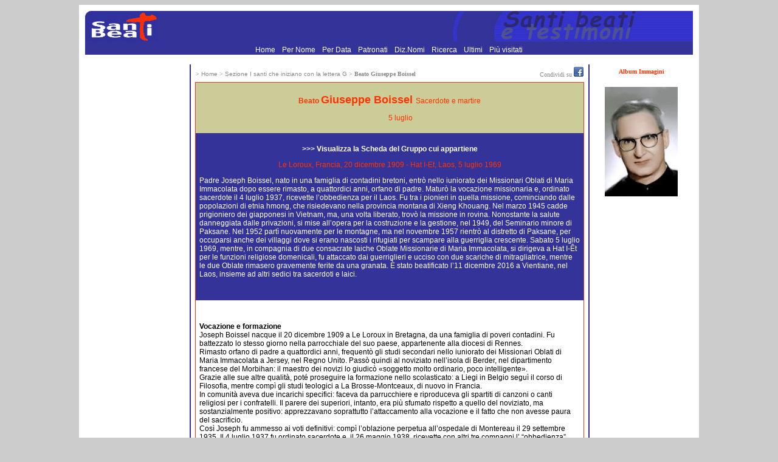

--- FILE ---
content_type: text/html
request_url: https://www.santiebeati.it/dettaglio/97133
body_size: 8838
content:
<!DOCTYPE html>
<html lang="it">
<head>
    <meta charset="UTF-8">
   <TITLE>Beato Giuseppe Boissel </TITLE>
<link rel="icon" href="https://www.santiebeati.it/favicon.ico" />
<link rel="stylesheet" type="text/css" href="/css.css">

<meta property="og:title" content="Beato Giuseppe Boissel "/>
    <meta property="og:url" content="https://www.santiebeati.it/dettaglio/97133"/>
    <meta property="og:image" content="https://www.santiebeati.it/immagini/Thumbs/97133/97133.JPG"/>
    <meta property="og:site_name" content="Santiebeati.it"/>
<script type="text/javascript">
function segnalaURL(bookmark, paramUrl, valueUrl, paramTitle, valueTitle)
{
var new_url = bookmark + paramUrl +'=' + encodeURIComponent(valueUrl) + '&'+ paramTitle +'=' + encodeURIComponent(valueTitle);
window.open(new_url);
}
</script>

<script type='text/javascript'>
var googletag = googletag || {};
googletag.cmd = googletag.cmd || [];
(function() {
var gads = document.createElement('script');
gads.async = true;
gads.type = 'text/javascript';
var useSSL = 'https:' == document.location.protocol;
gads.src = (useSSL ? 'https:' : 'http:') +
'//www.googletagservices.com/tag/js/gpt.js';
var node = document.getElementsByTagName('script')[0];
node.parentNode.insertBefore(gads, node);
})();
</script>
 
<script type='text/javascript'>
googletag.cmd.push(function() {
googletag.defineSlot('/21297655/santi_dx_160x600', [160, 600], 'div-gpt-ad-1397674559051-0').addService(googletag.pubads());
googletag.defineSlot('/21297655/santi_footer_300x250', [300, 250], 'div-gpt-ad-1397674559051-1').addService(googletag.pubads());
googletag.defineSlot('/21297655/santi_sx_160x600', [160, 600], 'div-gpt-ad-1397674559051-2').addService(googletag.pubads());
googletag.pubads().enableSingleRequest();
googletag.enableServices();
});
</script>

<!-- Ezoic Script di Privacy -->
<script src="https://cmp.gatekeeperconsent.com/min.js" data-cfasync="false"></script>
<script src="https://the.gatekeeperconsent.com/cmp.min.js" data-cfasync="false"></script>
<!-- Fine Ezoic Script di Privacy -->
<!-- Ezoic Header Script -->
<script async src="//www.ezojs.com/ezoic/sa.min.js"></script>
<script>
    window.ezstandalone = window.ezstandalone || {};
    ezstandalone.cmd = ezstandalone.cmd || [];
</script>
<!-- Fine Ezoic Header Script -->

</HEAD>

<BODY BGCOLOR="#CCCCCC" LINK="#999999" VLINK="#999999">

<!-- Google Tag Manager -->
<noscript><iframe src="//www.googletagmanager.com/ns.html?id=GTM-PJ6S5S"
height="0" width="0" style="display:none;visibility:hidden"></iframe></noscript>
<script>(function(w,d,s,l,i){w[l]=w[l]||[];w[l].push({'gtm.start':
new Date().getTime(),event:'gtm.js'});var f=d.getElementsByTagName(s)[0],
j=d.createElement(s),dl=l!='dataLayer'?'&l='+l:'';j.async=true;j.src=
'//www.googletagmanager.com/gtm.js?id='+i+dl;f.parentNode.insertBefore(j,f);
})(window,document,'script','dataLayer','GTM-PJ6S5S');</script>
<!-- End Google Tag Manager -->
<TABLE BORDER=0 CELLSPACING=0 CELLPADDING=10 WIDTH="1000" ALIGN=center BGCOLOR="#FFFFFF"><TR><TD><TABLE BORDER=0 CELLSPACING=0 CELLPADDING=0 WIDTH="1000">
   <TR BGCOLOR="#333399">
      <TD><A HREF="/"><IMG SRC="/images/logosx.jpg" WIDTH="120" HEIGHT="50" BORDER=0 ALIGN=bottom></A>
      </TD>
      <TD ALIGN=right><IMG SRC="/images/logodx.jpg" WIDTH=396 HEIGHT=50 ALIGN=bottom>
      </TD>
   </TR>
</TABLE>
 <TABLE BORDER=0 CELLSPACING=0 CELLPADDING=0 WIDTH="1000">
   <TR BGCOLOR="#333399">
<TD align="center">
<A HREF="/"> Home </A> <FONT COLOR=333399>.</FONT> 
<A HREF="/onomastico.html"> Per Nome </A> <FONT COLOR=333399>.</FONT> 
<A HREF="/emerologico.html"> Per Data </A> <FONT COLOR=333399>.</FONT> 
<A HREF="/patronati"> Patronati </A>  <FONT COLOR=333399>.</FONT> 
<A HREF="/nomi"> Diz.Nomi </A> <FONT COLOR=333399>.</FONT> 
<A HREF="/santi_search.php"> Ricerca </A> <FONT COLOR=333399>.</FONT> 
<A HREF="/New">  Ultimi </A> <FONT COLOR=333399>.</FONT> 
<A HREF="/Cool"> Pi&ugrave; visitati  </A>      </TD>
   </TR>
</TABLE>
<P><TABLE BORDER=0 CELLSPACING=4  WIDTH="100%">
   <TR>
<TD  ALIGN=center VALIGN=top WIDTH=166 BGCOLOR="#FFFFFF">
<div id='div-gpt-ad-1397674559051-2' style='width:160px; height:600px;'>
<script type='text/javascript'>
googletag.cmd.push(function() { googletag.display('div-gpt-ad-1397674559051-2'); });
</script>
</div>
<BR>
<BR>
<!-- Modulo Newsletter -->
<TABLE BORDER=0 BGCOLOR="#333399" CELLSPACING=0 CELLPADDING=1 WIDTH="160">
<TR><TD VALIGN=bottom ALIGN=center>
<a href="https://www.lunaweb.org/newsletter/lists/?p=subscribe" target="_blank"><FONT SIZE="-1" FACE="verdana">
<B>Newsletter</B></FONT></a>
</TD></TR>
<TR><TD VALIGN=top>
<TABLE BORDER=0 BGCOLOR="#333399" CELLSPACING=0 WIDTH=160>
<TR>
  <TD VALIGN=top ALIGN=center WIDTH="100%" BGCOLOR="#DDDDAA">
<font FACE="verdana" size="-2">Per ricevere<font FACE="verdana" COLOR="#FF0000"><B> i Santi di oggi</B></font><BR><font size="-2">inserisci la tua mail:</font><form action="https://www.lunaweb.org/newsletter/lists/?p=subscribe&id=1" method=post name="subscribeform">
<table border=0>
  <tr>  <td class="attributeinput"><input type=text name=email value="" size="8">
  <script language="Javascript" type="text/javascript">addFieldToCheck("email","Email");</script>
<input type="hidden" name="list[2]" value="signup">
<input type="hidden" name="listname[2]" value="Il Santo del Giorno">
<input type=submit name="subscribe" value="Invia" onClick="return checkform();" style=" background-color: #333399; color:white"></td></tr>
</table>
</form>
</TD></TR></TABLE>
</TD></TR></TABLE>
<!-- Fine Modulo Newsletter -->
<BR>
<BR>
<P ALIGN=center><FONT size="-1" COLOR="#333399">E-Mail: </FONT><A HREF="/cdn-cgi/l/email-protection#5a33343c351a293b342e333f383f3b2e3374332e"><FONT size="-1" COLOR="#FF3300"><span class="__cf_email__" data-cfemail="e1888f878ea192808f9588848384809588cf8895">[email&#160;protected]</span></FONT></A></P>
<br>

</TD>      <TD NOWRAP BACKGROUND="/images/blu.jpg" WIDTH=1 BGCOLOR="#333399">
      </TD>
      <TD VALIGN=top width="100%">
<table width="100%"><tr><td>
<font size=-2 color="#888888">> <a href="https://www.santiebeati.it/"><font size=-2 color="#888888">Home</font></a>
<font size=-2 color="#888888"> > </font><a href="https://www.santiebeati.it/G"><font size=-2 color="#888888">Sezione I santi che iniziano con la lettera G</font></a>
<font size=-2 color="#888888"> > </font><b><font face="verdana" size=-2 color="#888888">Beato Giuseppe Boissel </font></b>
</td><td align="right"><font size=-2 color="#888888">Condividi su </font>
<A title="Segnala su Facebook" onclick="segnalaURL('http://www.facebook.com/sharer.php?', 'u', document.location.href, 't', document.title);return(false);" href=""><IMG title=Facebook height=16 alt=Facebook src="/images/facebook.gif" width=16 border=0></A>
</td></tr></table>
<table width="100%"><tr><td BGCOLOR="#FF3300">

<TABLE BORDER=0 BGCOLOR="#FFFFFF" CELLSPACING=0 CELLPADDING=6  WIDTH="100%">

            <TR>

               <TD BGCOLOR="#CCCC99">

                  <P ALIGN=center><FONT COLOR="#FF3300">

<b>Beato <FONT SIZE="+1" COLOR="#FF3300">Giuseppe Boissel </b></FONT><FONT COLOR="#FF3300"> Sacerdote e martire</FONT>

<P ALIGN=center><FONT COLOR="#CCCC99">Festa: </FONT>
<a href="https://www.santiebeati.it/07/05">
<FONT COLOR="#FF3300">5 luglio</a>
</FONT>
   </TD></TR>
<TR>
<TD BGCOLOR="#333399">

<P ALIGN=center><FONT SIZE="2">
<a href=/dettaglio/96704><b>>>> Visualizza la Scheda del Gruppo cui appartiene</b></a></FONT>

<p align=center><FONT  COLOR="#FF3300">

Le Loroux, Francia, 20 dicembre 1909 - Hat I-Et, Laos, 5 luglio 1969</FONT>                  

<P><FONT COLOR="#FFFFFF">
<p>Padre Joseph Boissel, nato in una famiglia di contadini bretoni, entr&ograve; nello iuniorato dei Missionari Oblati di Maria Immacolata dopo essere rimasto, a quattordici anni, orfano di padre. Matur&ograve; la vocazione missionaria e, ordinato sacerdote il 4 luglio 1937, ricevette l&rsquo;obbedienza per il Laos. Fu tra i pionieri in quella missione, cominciando dalle popolazioni di etnia hmong, che risiedevano nella provincia montana di Xieng Khouang. Nel marzo 1945 cadde prigioniero dei giapponesi in Vietnam, ma, una volta liberato, trov&ograve; la missione in rovina. Nonostante la salute danneggiata dalle privazioni, si mise all&rsquo;opera per la costruzione e la gestione, nel 1949, del Seminario minore di Paksane. Nel 1952 part&igrave; nuovamente per le montagne, ma nel novembre 1957 rientr&ograve; al distretto di Paksane, per occuparsi anche dei villaggi dove si erano nascosti i rifugiati per scampare alla guerriglia crescente. Sabato 5 luglio 1969, mentre, in compagnia di due consacrate laiche Oblate Missionarie di Maria Immacolata, si dirigeva a Hat I-&Ecirc;t per le funzioni religiose domenicali, fu attaccato dai guerriglieri e ucciso con due scariche di mitragliatrice, mentre le due Oblate rimasero gravemente ferite da una granata. &Egrave; stato beatificato l&rsquo;11 dicembre 2016 a Vientiane, nel Laos, insieme ad altri sedici tra sacerdoti e laici.</p></FONT>                  
</FONT>

</FONT>



<BR><CENTER>
<TABLE BORDER=0 BGCOLOR="#333399" CELLSPACING=0 CELLPADDING=0><TR>



</TR></TABLE></CENTER>
               </TD>
            </TR>
<TR>
               <TD><br>

                  <P><p><strong>Vocazione e formazione</strong><br />
Joseph Boissel nacque il 20 dicembre 1909 a Le Loroux in Bretagna, da una famiglia di poveri contadini. Fu battezzato lo stesso giorno nella parrocchiale del suo paese, appartenente alla diocesi di Rennes.<br />
Rimasto orfano di padre a quattordici anni, frequent&ograve; gli studi secondari nello iuniorato dei Missionari Oblati di Maria Immacolata a Jersey, nel Regno Unito. Pass&ograve; quindi al noviziato nell&rsquo;isola di Berder, nel dipartimento francese del Morbihan: il maestro dei novizi lo giudic&ograve; &laquo;soggetto molto ordinario, poco intelligente&raquo;.<br />
Grazie alle sue altre qualit&agrave;, pot&eacute; proseguire la formazione nello scolasticato: a Liegi in Belgio segu&igrave; il corso di Filosofia, mentre comp&igrave; gli studi teologici a La Brosse-Montceaux, di nuovo in Francia.<br />
In comunit&agrave; aveva due incarichi specifici: faceva da parrucchiere e riproduceva gli spartiti di canzoni o canti religiosi per i confratelli. Il parere dei superiori, intanto, era pi&ugrave; sfumato rispetto a quello del noviziato, ma sostanzialmente positivo: apprezzavano soprattutto l&rsquo;attaccamento alla vocazione e il fatto che non avesse paura del sacrificio.<br />
Cos&igrave; Joseph fu ammesso ai voti definitivi: comp&igrave; l&rsquo;oblazione perpetua all&rsquo;ospedale di Montereau il 29 settembre 1935. Il 4 luglio 1937 fu ordinato sacerdote e, il 26 maggio 1938, ricevette con altri tre compagni l&rsquo; &ldquo;obbedienza&rdquo;, ossia l&rsquo;invio in missione. Contrariamente all&rsquo;uso generale degli Oblati, non volle chiedere al Superiore generale di essere mandato in un luogo specifico.<br />
<br />
<strong>Missionario in Laos</strong><br />
Fu quindi inviato in Laos, tra i primissimi Missionari Oblati a operare in quella terra dell&rsquo;Estremo Oriente. Arriv&ograve; nell&rsquo;ottobre 1938 e venne destinato alla stazione missionaria di Nong &Eacute;t, nella provincia di Xieng Khouang, detta all&rsquo;epoca Tran Ninh: era una zona alla frontiera col Vietnam, dove l&rsquo;evangelizzazione cominciava a fatica.<br />
A causa della guerra, dovette abbandonare quella localit&agrave;, ma presto pot&eacute; tornare in missione. Pur senza ottenere conversioni rilevanti, suscit&ograve; una notevole simpatia, specie tra le popolazioni di etnia hmong.<br />
<br />
<strong>Prigioniero in Vietnam, poi di nuovo in missione</strong><br />
Nel marzo 1945, l&rsquo;esercito giapponese marci&ograve; sul Laos. Il 1&deg; giugno seguente, padre Joseph venne fatto prigioniero insieme al confratello Vincent Le Calvez e al Prefetto apostolico, anche lui Missionario Oblato di Maria Immacolata, monsignor Jean Mazoyer. Tutti e tre furono condotti a Vinh, in Vietnam, ma poterono tornare in Laos nel 1946.<br />
La missione di Nong &Eacute;t era devastata e ben presto, a causa della persistente situazione d&rsquo;insicurezza, divenne inaccessibile. Padre Joseph scrisse: &laquo;&Egrave; tempo d&rsquo;installarsi definitivamente; non so al momento dove vado a stabilirmi; il primo lavoro sar&agrave; scegliere un terreno, poi farmi legnaiolo, carpentiere e tutto il resto&raquo;.<br />
Le condizioni materiali, in effetti, erano parecchio precarie. Il missionario stesso coltivava personalmente il riso, per avere da mangiare. Cos&igrave; si rivolse a monsignor Mazoyer, all&rsquo;epoca in Europa: &laquo;Tra una decina di giorni sarete ai piedi del Santo Padre: che cosa penser&agrave; del Laos? Povero Laos, povera Indocina; nulla sembra sistemarsi, la follia regna sempre e dovunque. Restiamo legati a Dio e poniamo fiducia in Lui. Sa Lui ci&ograve; di cui abbiamo bisogno&raquo;.<br />
Nel 1948 prese un anno di riposo, perch&eacute; la sua salute era compromessa, e rimase presso la sua famiglia. Tornato in Laos, si dedic&ograve; alla formazione dei catecumeni prima, dei neofiti poi nei villaggi delle popolazioni kmhmu&rsquo;, nei dintorni di Ban Pha, dove aveva la sua residenza. Tuttavia, gli abitanti sembravano estranei a ogni tentativo di conversione. <br />
<br />
<strong>Un pellegrinaggio in Europa</strong><br />
Nel novembre 1957 lasci&ograve; quindi il villaggio nelle mani del confratello padre Louis Leroy e si prese un nuovo periodo di riposo. Dato che, dei suoi parenti prossimi, era rimasta in vita solo sua sorella Victorine, padre Joseph intraprese un progetto cui teneva molto. <br />
In compagnia del parroco del suo villaggio, l&rsquo;abb&eacute; Louaisil, part&igrave; per un pellegrinaggio in varie localit&agrave; d&rsquo;Europa: viaggiavano in automobile, ma dormivano perlopi&ugrave; in tenda. Toccarono Solignac, sede del nuovo scolasticato degli Oblati, Lourdes e Ars, ma i superiori di padre Joseph gl&rsquo;impedirono seccamente di andare fino a Fatima e anche di visitare i santuari belgi, pi&ugrave; vicini. L&rsquo;ultima tappa fu Roma.<br />
<br />
<strong>Nel distretto di Paksane</strong><br />
Rientrato dal pellegrinaggio, il missionario fu assegnato al distretto di Paksane. Inizialmente ebbe l&rsquo;incarico del villaggio agricolo di Nong Veng; in seguito, a partire dal 1963, si stabil&igrave; a Ban Na Chik, a quattro chilometri da Paksane. Sostitu&igrave; quindi padre Henri Delcros nell&rsquo;opera di riorganizzazione dei cristiani kmhmu&rsquo;, rifugiati dalla regione di Xieng Khouang.<br />
Costantemente sotto le minacce della guerriglia, cercava comunque di donare speranza. &laquo;Il pi&ugrave; delle volte&raquo;, scrisse, &laquo;arrivo con le mani vuote e soffro per quegli occhi lucidi che si accostano a me, che attendono qualche conforto materiale che non posso arrecare loro&hellip; Schiacciati da tali miserie, ci resta la morte nell&rsquo;anima, rattristati per la propria impotenza&raquo;. Un giorno, mentre i combattimenti erano giunti in prossimit&agrave; del suo villaggio, scapp&ograve; a cavallo: in una mano teneva le briglie, nell&rsquo;altra il ciborio con la riserva eucaristica.<br />
Gli anni difficili vissuti in missione, nella boscaglia e nei villaggi di montagna, avevano indurito alcuni tratti del suo carattere, ma non rovinarono le sue buone qualit&agrave;: era di gran cuore, fedele alla preghiera, piacevole nelle conversazioni e nella vita comune; lo testimoniarono sia i confratelli sia i testimoni laotiani.<br />
<br />
<strong>L&rsquo;ultimo viaggio</strong><br />
Ogni sabato, padre Joseph si recava verso la fine del giorno in un villaggio e ripartiva l&rsquo;indomani a mezzogiorno, per assicurare le funzioni religiose domenicali. Sabato 5 luglio 1969 decise di andare a Hat I-Et, villaggio di rifugiati kmhmu&rsquo; a circa venti chilometri da Paksane, lungo il fiume Nam San. A causa della situazione rischiosa, quell&rsquo;anno non aveva potuto prestare il suo minister l&igrave; per qualche mese. Il catechista Andr&eacute; Van, che si occupava dell&rsquo;istruzione religiosa, aveva bisogno di sentirsi appoggiato.<br />
Part&igrave; verso le 4 del pomeriggio, prendendo con s&eacute; due giovani laiche consacrate delle Oblate Missionarie di Maria Immacolata: come di consueto, avrebbero dovuto aiutarlo per le visite, le cure ai malati e il servizio religioso. La nipotina di una di loro, di dieci anni, sal&igrave; di nascosto sulla jeep, ma padre Joseph se ne accorse: &laquo;Non devi venire con noi&raquo;, la rimprover&ograve;, ordinandole di scendere. &laquo;Io, sacerdote, e le due Oblate abbiamo donato la nostra vita al Signore. Morire, per noi, non importa nulla, la nostra vita &egrave; offerta al Signore. Ma tu non devi venire con noi!&raquo;.<br />
Per tutto il viaggio espresse lo stesso concetto: &laquo;Non dobbiamo aver paura di morire. Noi abbiamo gi&agrave; donato tutta la nostra vita al Signore. Non siamo in sicurezza viaggiando come facciamo noi; non &egrave; prudente&hellip; c&rsquo;&egrave; sempre pericolo&raquo;. Le due passeggere ascoltarono tutto senza replicare.<br />
Due o tre chilometri prima di arrivare a destinazione, una delle due Oblate sent&igrave; una scarica di proiettili d&rsquo;arma da fuoco diretta verso di loro. Gli pneumatici del fuoristrada vennero bucati, mentre la consacrata rimase ferita alla mano. Dopo aver visto una bandiera rossa sventolare nella foresta sul ciglio della strada, sent&igrave; un&rsquo;altra scarica: Th&eacute;r&egrave;se, la sua compagna di viaggio, era stata colpita alla testa, come anche padre Joseph. Mentre la vettura si capovolgeva e prendeva fuoco, la consacrata si rese conto che il missionario era morto sul colpo.<br />
Poco dopo, tre guerriglieri uscirono allo scoperto e girarono tre volte attorno alla vettura; infine, allontanandosi, gettarono una granata. L&rsquo;esplosione rese momentaneamente sorde le due Oblate, che si trascinarono fuori e attesero, sdraiate sul ciglio della strada, i soccorsi. Th&eacute;r&egrave;se aveva avuto seri danni cerebrali, ma era ancora viva, mentre l&rsquo;altra rifer&igrave; tutto l&rsquo;accaduto. Quanto al cadavere di padre Joseph, era talmente bruciato da essere quasi irriconoscibile.<br />
<br />
<strong>La causa di beatificazione</strong><br />
La consacrata che raccont&ograve; l&rsquo;imboscata afferm&ograve; che, a suo parere, si sapeva che il missionario andava tutti i sabati nei villaggi: l&rsquo;aggressione aveva quindi tutti i caratteri di una manifestazione d&rsquo;odio contro gli stranieri, i sacerdoti e la religione cattolica.<br />
Per questo motivo, padre Joseph Boissel &egrave; stato inserito, come il gi&agrave; menzionato padre Louis Leroy, in un elenco di quindici tra sacerdoti, diocesani e missionari, e laici, uccisi tra Laos e Vietnam negli anni 1954-1970 e capeggiati dal sacerdote laotiano Joseph Thao Ti&ecirc;n. <br />
La fase diocesana del loro processo di beatificazione, ottenuto il nulla osta dalla Santa Sede il 18 gennaio 2008, si &egrave; svolta a Nantes (di cui era originario un altro dei potenziali martiri, padre Jean-Baptiste Malo) dal 10 giugno 2008 al 27 febbraio 2010, supportata da una commissione storica.<br />
A partire dalla fase romana, ovvero dal 13 ottobre 2012, la Congregazione delle Cause dei Santi ha concesso che la loro &ldquo;Positio super martyrio&rdquo;, consegnata nel 2014, venisse coordinata, poi studiata, congiuntamente a quella di padre Mario Borzaga, suo confratello dei Missionari Oblati di Maria Immacolata, e del catechista Paul Thoj Xyooj (la cui fase diocesana si era svolta a Trento).<br />
<br />
<strong>L&rsquo;accertamento del martirio e la beatificazione</strong><br />
Il 27 novembre 2014 la riunione dei consultori teologi si &egrave; quindi pronunciata favorevolmente circa il martirio di tutti e diciassette. Questo parere positivo &egrave; stato confermato il 2 giugno 2015 dal congresso dei cardinali e vescovi della Congregazione delle Cause dei Santi, ma solo per Joseph Thao Ti&ecirc;n e i suoi quattordici compagni: padre Borzaga e il catechista, infatti, avevano gi&agrave; ottenuto la promulgazione del decreto sul martirio il 5 maggio 2015. Esattamente un mese dopo, il 5 giugno, papa Francesco autorizzava anche quello per gli altri quindici.<br />
La beatificazione congiunta dei diciassette martiri, dopo accaniti dibattiti, &egrave; stata infine fissata a domenica 11 dicembre 2016 a Vientiane, nel Laos. A presiederla, come inviato del Santo Padre, il cardinal Orlando Quevedo, arcivescovo di Cotabato nelle Filippine e Missionario Oblato di Maria Immacolata. La memoria liturgica di tutto il gruppo cade il 16 dicembre, anniversario del martirio di un altro Missionario Oblato di Maria Immacolata, padre Jean Wauthier.</p>                

                  <P><FONT COLOR="#FF3300"><br>Autore: </FONT><FONT >Emilia Flocchini
</FONT>

                  <P>

<table WIDTH="100%" cellpadding=0 border=0 cellspacing=0><tr><td align=left><P><font size=-2 color="#888888">
______________________________<BR>
  Aggiunto/modificato il 2017-01-12<BR>
  <!-- Letto da 0 persone -->
</font></td>
<td align=right><font size=-2 color="#888888">___________________________________________</font><BR><A HREF="https://www-santiebeati-it.translate.goog/dettaglio/97133?_x_tr_sch=http&_x_tr_sl=auto&_x_tr_tl=en&_x_tr_hl=it&_x_tr_pto=wapp"><FONT COLOR="#FF3300" size=-2>Translate
this page (italian > english) with Google
</FONT></A>
</td></tr></table>
               </TD>

            </TR>

         </TABLE>


               </TD>

            </TR>

         </TABLE>

   </FONT>

      </TD>
 <TD NOWRAP BACKGROUND="/images/blu.jpg" WIDTH=1 BGCOLOR="#333399">
         <P>
      </TD>
<TD  ALIGN=center VALIGN=top WIDTH=166 BGCOLOR="#FFFFFF">


<!-- <FONT  FACE="Verdana,
Geneva" COLOR="#FF3300"SIZE="-2"><hr color="#FF3300"><b>L'Album delle Immagini<br>&egrave temporaneamente<br>disattivato</b><br><hr color="#FF3300"><br></FONT> -->

<A HREF="https://www.santiebeati.it/immagini/?mode=album&album=97133" TARGET="_top"><FONT  FACE="Verdana,
Geneva" COLOR="#FF3300"SIZE="-2"><b>Album Immagini</b><br><br>

<a href="/immagini/?mode=album&album=97133"><img src="/immagini/Thumbs/97133/97133.JPG" border="0"></a>
<p>



<!-- santi_dx_160x600 -->
<div id='div-gpt-ad-1397674559051-0' style='width:160px; height:600px;'>
<script data-cfasync="false" src="/cdn-cgi/scripts/5c5dd728/cloudflare-static/email-decode.min.js"></script><script type='text/javascript'>
googletag.cmd.push(function() { googletag.display('div-gpt-ad-1397674559051-0'); });
</script>
</div>

<BR>
      </TD>
   </TR>
</TABLE>

<TABLE BORDER=0 CELLSPACING=0 CELLPADDING=0 WIDTH="1000">
   <TR BGCOLOR="#333399">
      <TD WIDTH=1 height=1 align=left><IMG SRC="/images/sx.jpg" WIDTH=14 HEIGHT=14 BORDER=0  VALIGN=bottom></TD>
<TD align=center><A HREF="/"> Home </A> <FONT COLOR=333399>.</FONT> 
<A HREF="/onomastico.html"> Per Nome </A> <FONT COLOR=333399>.</FONT> 
<A HREF="/emerologico.html"> Per Data </A> <FONT COLOR=333399>.</FONT> 
<A HREF="/patronati"> Patronati </A>  <FONT COLOR=333399>.</FONT> 
<A HREF="/nomi"> Diz.Nomi </A> <FONT COLOR=333399>.</FONT> 
<A HREF="/santi_search.php"> Ricerca </A> <FONT COLOR=333399>.</FONT> 
<A HREF="/New">  Ultimi </A> <FONT COLOR=333399>.</FONT> 
<A HREF="/Cool"> Pi&ugrave; visitati  </A></TD></TR>
</TABLE><CENTER><TABLE BORDER=0 CELLSPACING=6 CELLPADDING=6>
<TR>
<TD align=center VALIGN=top WIDTH="310"> </TD>
<TD align=center VALIGN=top WIDTH="310"><div id='div-gpt-ad-1397674559051-1' style='width:300px; height:250px;'>
<script type='text/javascript'>
googletag.cmd.push(function() { googletag.display('div-gpt-ad-1397674559051-1'); });
</script>
</div></TD>
<TD align=center VALIGN=top WIDTH="310"> </TD>
</TR></TABLE>
</CENTER>
<br>


</TD></TR></TABLE>
<script defer src="https://static.cloudflareinsights.com/beacon.min.js/vcd15cbe7772f49c399c6a5babf22c1241717689176015" integrity="sha512-ZpsOmlRQV6y907TI0dKBHq9Md29nnaEIPlkf84rnaERnq6zvWvPUqr2ft8M1aS28oN72PdrCzSjY4U6VaAw1EQ==" data-cf-beacon='{"version":"2024.11.0","token":"1b831e9147a440f789055eff304fda9b","r":1,"server_timing":{"name":{"cfCacheStatus":true,"cfEdge":true,"cfExtPri":true,"cfL4":true,"cfOrigin":true,"cfSpeedBrain":true},"location_startswith":null}}' crossorigin="anonymous"></script>
</BODY>
</HTML>


--- FILE ---
content_type: text/html; charset=utf-8
request_url: https://www.google.com/recaptcha/api2/aframe
body_size: 269
content:
<!DOCTYPE HTML><html><head><meta http-equiv="content-type" content="text/html; charset=UTF-8"></head><body><script nonce="mLUlXEyMJcZrqWG0O9Bj4w">/** Anti-fraud and anti-abuse applications only. See google.com/recaptcha */ try{var clients={'sodar':'https://pagead2.googlesyndication.com/pagead/sodar?'};window.addEventListener("message",function(a){try{if(a.source===window.parent){var b=JSON.parse(a.data);var c=clients[b['id']];if(c){var d=document.createElement('img');d.src=c+b['params']+'&rc='+(localStorage.getItem("rc::a")?sessionStorage.getItem("rc::b"):"");window.document.body.appendChild(d);sessionStorage.setItem("rc::e",parseInt(sessionStorage.getItem("rc::e")||0)+1);localStorage.setItem("rc::h",'1769072849587');}}}catch(b){}});window.parent.postMessage("_grecaptcha_ready", "*");}catch(b){}</script></body></html>